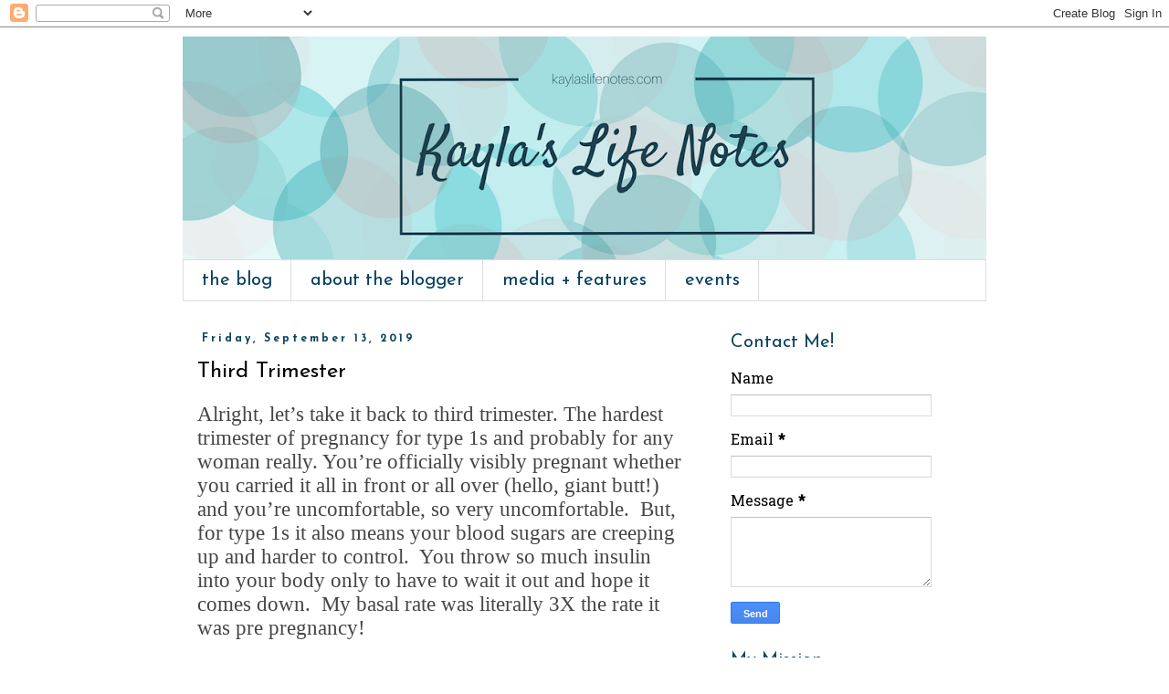

--- FILE ---
content_type: text/html; charset=UTF-8
request_url: http://www.kaylaslifenotes.com/b/stats?style=WHITE_TRANSPARENT&timeRange=ALL_TIME&token=APq4FmCDEXe1rmBk67BllDNTUOxo9d--dE4kf7NvuZfP55S74-txj-CgW3YKd6KNGQl8eh9I_pNVb3c8sPvZz0enVz4j0vAqxA
body_size: 261
content:
{"total":1574368,"sparklineOptions":{"backgroundColor":{"fillOpacity":0.1,"fill":"#ffffff"},"series":[{"areaOpacity":0.3,"color":"#fff"}]},"sparklineData":[[0,32],[1,34],[2,14],[3,46],[4,99],[5,48],[6,51],[7,59],[8,32],[9,25],[10,30],[11,21],[12,27],[13,28],[14,42],[15,51],[16,61],[17,73],[18,73],[19,59],[20,42],[21,26],[22,39],[23,20],[24,45],[25,47],[26,47],[27,63],[28,24],[29,1]],"nextTickMs":1200000}